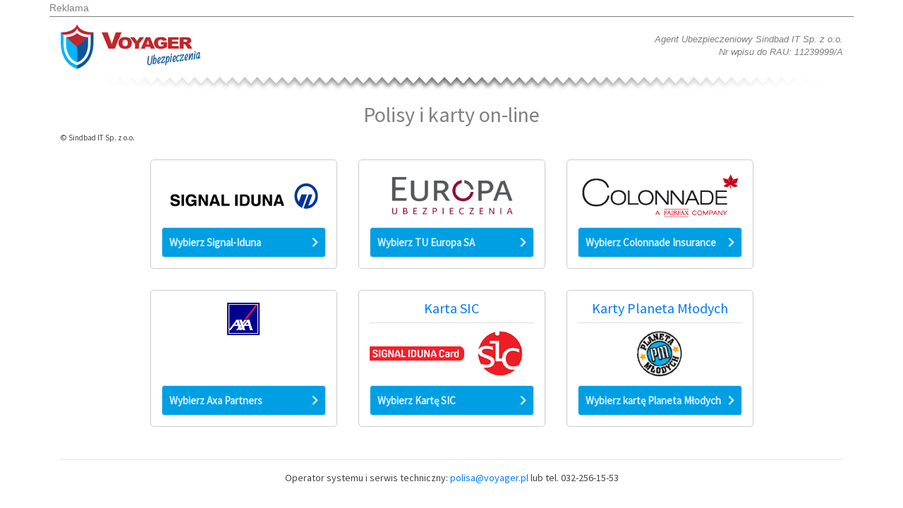

--- FILE ---
content_type: text/html; charset=utf-8
request_url: https://polisy.voyager.pl/PolisaOnline/(S(staretus1gex4vgljepu51xv))/Wybor.aspx?id=INTERTURKK
body_size: 2243
content:

<!DOCTYPE html PUBLIC "-//W3C//DTD XHTML 1.0 Transitional//EN" "http://www.w3.org/TR/xhtml1/DTD/xhtml1-transitional.dtd">
<html xmlns="http://www.w3.org/1999/xhtml" >
<head><meta name="viewport" content="width=device-width, initial-scale=1" /><title>
	Ubezpieczenia on-line
</title><link href="CSS/ComonLayout.css" rel="Stylesheet" /><link rel="Stylesheet" href="CSS/bootstrap4/css/bootstrap.min.css" /><link href="CSS/Wybor.css?d=2011-11-22" rel="stylesheet" type="text/css" /><link href="https://fonts.googleapis.com/css2?family=Ranga:wght@400;700&amp;display=swap" rel="stylesheet" /><link rel="stylesheet" href="https://fonts.googleapis.com/css?family=Source+Sans+Pro:200,300,400&amp;subset=latin,latin-ext" /><link rel="stylesheet" href="https://cdnjs.cloudflare.com/ajax/libs/font-awesome/5.15.4/css/all.min.css" />

	<script type="text/javascript" src="Scripts/jquery-3.5.1.min.js"></script>
<script type="text/javascript" src="https://code.jquery.com/jquery-migrate-3.3.2.js"></script>
<script type="text/javascript" src="Script/jquery-ui/jquery-ui.min.js"></script>
<script type="text/javascript" src="Scripts/angular.min.js"></script>
<script type="text/javascript" src="Scripts/bootstrap4/js/bootstrap.bundle.min.js"></script>
</head>
<body>
		<form method="post" action="./Wybor.aspx?id=INTERTURKK" id="form1">
<div class="aspNetHidden">
<input type="hidden" name="__VIEWSTATE" id="__VIEWSTATE" value="/[base64]" />
</div>

<div class="aspNetHidden">

	<input type="hidden" name="__VIEWSTATEGENERATOR" id="__VIEWSTATEGENERATOR" value="ADFDA208" />
</div>
		<div id="Strona" class="container">
				<div id="PartnerHeader" class="row VoyagerHeaderInfo">
	

						<div id="PnlAdvert" class="header col-12">
		Reklama
	</div>
							<div class="col brand">
								<img src="App_Themes/Partner/voyager-ubezpieczenia.png" alt="Voyager Ubezpieczenia" />
							</div>
							<div class="col d-none d-sm-inline-block">
								<span class="multiagent">
									Agent&nbsp;Ubezpieczeniowy Sindbad IT&nbsp;Sp.&nbsp;z&nbsp;o.o.<br />
									Nr wpisu do RAU: 11239999/A
								</span>
							</div>
							<div class="col d-block d-sm-none infoMainBox headerBox">
								<span class="infoicon">?</span>
								<div class="rodzajOpis">
									<span class="multiagent">
									Agent&nbsp;Ubezpieczeniowy Sindbad IT&nbsp;Sp.&nbsp;z&nbsp;o.o.<br />
									Nr wpisu do RAU: 11239999/A
								</span>
								</div>
							</div>
					
</div>
				<div id="PnlNaglowek" class="row mt-1 mt-sm-3 WyborHeader">
	
					<div class="col-12">
						<h1 class="text-center mb-1 mb-sm-2">Polisy i karty on-line</h1>
					</div>
					<div class="col-12 mb-2">
						<small class="Copyright float-left">&copy; Sindbad IT Sp. z o.o.</small><small class="float-right"></small>
					</div>
				
</div>
			<div class="mvh-50">

			<div class="row flex-wrap justify-content-center">
				<div id="Oferta4" class="Box d-flex flex-wrap align-content-between justify-content-center">
	
						
						<div class="headerBanner w-100">
							<a class="img" href="Wybor.aspx?U=4&amp;Id=INTERTURKK"><img class="Logo img-fluid" src="Doc/Start/logo_signaliduna-2.gif" alt="Signal Iduna" /></a>            
							
						</div>

						<div class="Dol w-100 d-flex align-items-end">
							<a class="d-block w-100" href="Wybor.aspx?U=4&amp;Id=INTERTURKK">Wybierz Signal-Iduna <span class="fas fa-chevron-right float-right"></span></a>
						</div>
				
</div>

				

				

				<div id="Oferta9" class="Box d-flex flex-wrap align-content-between justify-content-center">
	
						
						<div class="headerBanner"><a class="img" href="Wybor.aspx?U=9&amp;Id=INTERTURKK"><img class="Logo img-fluid" src="Doc/Start/logo-europa-2.gif" alt="ERV" /></a>
						</div>
						
						<div class="Dol w-100 d-flex align-items-end"><a class="d-block w-100" href="Wybor.aspx?U=9&amp;Id=INTERTURKK">Wybierz TU Europa SA <span class="fas fa-chevron-right float-right"></span></a></div>
				
</div>
				
				
				
				

				<div id="Oferta18" class="Box d-flex flex-wrap align-content-between justify-content-center">
	
					<div class="headerBanner">
						<a class="img" href="Wybor.aspx?U=18&amp;Id=INTERTURKK"">
							<img class="Logo img-fluid" src="Doc/Start/logo-colonnade2.gif" alt="Colonnade Insurance" />
						</a>
					</div>
					<div class="Dol w-100 d-flex align-items-end"><a class="d-block w-100" href="Wybor.aspx?U=18&amp;Id=INTERTURKK">Wybierz Colonnade Insurance <span class="fas fa-chevron-right float-right"></span></a></div>
				
</div>

				<div id="Oferta19" class="Box d-flex flex-wrap align-content-between justify-content-center">
	
					<div class="headerBanner">
						<a class="img" href="Wybor.aspx?U=19&amp;Id=INTERTURKK"">
							<img class="Logo img-fluid" src="Doc/Start/logo_axapartners.gif" alt="Axa Partners" />
						</a>
					</div>
					<div class="Dol w-100 d-flex align-items-end">
						<a class="d-block w-100" href="Wybor.aspx?U=19&amp;Id=INTERTURKK">
							Wybierz Axa Partners <span class="fas fa-chevron-right float-right"></span>
						</a>
					</div>
				
</div>

				
				

				<div id="Oferta4a" class="Box d-flex flex-wrap align-content-between justify-content-center">
	
						<h2 class="decoratedHeader w-100 d-none d-sm-block"><a class="d-block w-100" href="Wybor.aspx?U=4&amp;SIC=1&amp;Id=INTERTURKK">Karta SIC</a></h2>
						<div class="headerBanner"><a class="img" href="Wybor.aspx?U=4&amp;SIC=1&amp;Id=INTERTURKK"><img class="Logo img-fluid" src="Doc/Start/SIC.gif" alt="Signal Iduna" /></a>
						</div>
						
						<div class="Dol w-100 d-flex align-items-end"><a class="d-block w-100" href="Wybor.aspx?U=4&amp;SIC=1&amp;Id=INTERTURKK">Wybierz Kartę SIC <span class="fas fa-chevron-right float-right"></span></a></div>
				
</div>


				

				

				<div id="Oferta11" class="Box d-flex flex-wrap align-content-between justify-content-center">
	
						<h2 class="decoratedHeader w-100 d-none d-sm-block"><a class="d-block w-100" href="Wybor.aspx?U=11&amp;Id=INTERTURKK">Karty Planeta&nbsp;Młodych</a></h2>
						<div class="headerBanner"><a class="img" href="Wybor.aspx?U=11&amp;Id=INTERTURKK"><img class="Logo img-fluid" src="Img/Logo/logo_planetamlodych.gif" alt="Planeta Młodych" /></a>
						</div>
						
						<div class="Dol w-100 d-flex align-items-end"><a class="d-block w-100" href="Wybor.aspx?U=11&amp;Id=INTERTURKK">Wybierz kartę Planeta Młodych <span class="fas fa-chevron-right float-right"></span></a></div>
				
</div>



				

				

				
			</div>
				
			</div>
				<div id="PnlStopka" class="row mb-3">
	
					
					<div id="Kontakt" class="col-12">
						<hr />
						Operator systemu i serwis techniczny: <a href="mailto:polisa@voyager.pl">
					polisa@voyager.pl</a> lub tel. 032-256-15-53
					</div>       
								
				
</div>

		</div>
		</form>
		<script type="text/javascript">
			(function () {
				window.onload = function () {
					var height = document.getElementById('Strona').offsetHeight;
					parent.postMessage('height:' + height, '*');
					setInterval(function () {
						if (height != document.getElementById('Strona').offsetHeight) {
							height = document.getElementById('Strona').offsetHeight;
							parent.postMessage('height:' + height, '*');
						}
					}, 100);
				};
			})();
		</script>
</body>
</html>


--- FILE ---
content_type: text/css
request_url: https://polisy.voyager.pl/PolisaOnline/(S(staretus1gex4vgljepu51xv))/CSS/ComonLayout.css
body_size: 2591
content:
span.new
{
	color:red;
	font-weight: bold;
	text-decoration: blink;
}

#img2 {
	vertical-align:middle;
	border: 0;
}

div.Przelicznik 
{
	position: absolute;
	z-index: 100;
	visibility: hidden;
	width: 185px;
}


div.Przelicznik div
{
	border: solid 1px black; 
	background-color:white;
	text-align: right;  
}
div.Przelicznik div p
{
	text-align: center;  
}

div.Przelicznik div p span
{
	font-size: 130%;
}

div.Przelicznik div a
{
	display: block;
	padding-top: 15px;
}

#PartnerHeader {
	background: url("../App_Themes/Partner/menu-bck.png") 50% 100% no-repeat;
	-background-size: 100%;
	padding-bottom: 20px;
	position: relative;
	display: flex;
	justify-content: space-between;
	align-items: flex-start;
	flex-wrap: wrap;
}
#PartnerHeader::after
{
	content: " ";
	display: block;
	position: absolute;
	bottom: 0;
	width: 100%;
	height: 19px;
	background-image: linear-gradient(to right, rgba(255,255,255,1) 0%, rgba(255,255,255,0) 50%, rgba(255,255,255,1) 100%);
}
#PartnerHeader .header
{
	border-bottom: 1px solid grey;
	padding: 2px 0;
	font-family: Arial;
	font-size: 14px;
	color: grey;
}
#PartnerHeader img {
	width: 200px;
	margin: 10px 0;
}
	#PartnerHeader .multiagent {
		/*position: absolute;
	right: 0;
	top: 40px;*/
		text-align: right;
		font-family: Verdana, Helvetica, sans-serif;
		font-size: 13px;
		font-style: italic;
		color: grey;
		/*width: 320px;*/
		float: right;
		padding-top: 23px;
		padding-bottom:10px;
	}


#jsConfirmbg
{
	display:none;
	position: fixed;
	width:100%;
	min-height: 100%;
	z-index:2;
	opacity: 0.5;
	background-color: black;

}


#jsConfirm {
	display: none;
	position: fixed;
	width: 460px;
	min-height: 150px;
	overflow: hidden;
	left: 50%;
	margin-left: -230px;
	top: 50%;
	margin-top: -75px;
	z-index: 3;
/*	background-color: #F7F7EE;
	border: 2px solid #AAAAAA;
	box-shadow: 5px 5px 15px 15px #CCCCCC;
	border-radius: 5px;*/


	pointer-events: auto;
	background-color: #fff;
	background-clip: padding-box;
	border: 1px solid rgba(0,0,0,.2);
	border-radius: .3rem;
	outline: 0;
}

	#jsConfirm h4 {
		/*  background: url("../Img/menu/BottomMenuBg.gif") 0 -1px;
	margin: 0 0 0 0 ;
	padding: 8px 8px 8px 20px;*/
		color: Black;
		text-align: left;
		font-size: 21px;
		padding: 1rem;
		margin: 0;
		border-bottom: 1px solid #e9ecef;
		border-top-left-radius: .3rem;
		border-top-right-radius: .3rem;
	}

	#jsConfirm p {
		font-size: 14px;
		padding: 1rem;
		text-align: left;
		
	}

/*#jsConfirm div:not(.offerslist):not(.offerbox):not(.znakInfo)
{
	padding: 0;
	margin: 0;
	border: 0;
}*/

	#jsConfirm .Buttons {
		border-top: 1px solid #e9ecef !important;
		padding-top: 10px;
		padding: 1rem !important;
		text-align: right;
	}

#jsConfirm .Buttons a
{
	color: #fff;
	display:inline-block;
	margin: 0 10px;
	padding: 8px 30px;
	border-radius: 3px;
		background-color: #007bff;
		border-color: #007bff;

}

#jsConfirm .Buttons a:hover
{
	background-color: #DDDDDD;
}

#jsConfirmbg #UpdateProgress
{
	position: absolute;
	width: 300px;
	height: 50px;
	margin-top: -25px;
	margin-left: -150px;
	left: 50%;
	top: 50%;
	border: 3px solid red;
}

@media (max-width: 500px) {

		#jsConfirm {
			width: 300px;
			margin-left: -150px;
		}
	}

.Ukryj
{
	display: none !important;
}


.StatusInfo {
	border: 1px solid rgb(99, 99, 99);
	display: inline-block;
	padding-right: 20px;
}

.StatusInfo li{
	padding: 2px 0;
}

.StatusInfo .Warning{
	color: #ff7600;
}

.StatusInfo .Sukces{
	color: rgb(38, 131, 20);
}

.StatusInfo .Blad{
	color: #ee0101;
}





/* Angielska wersja dla Kart Euro26*/

.WjContainer{
	text-align: right;
}
.WjContainer .WyborJezyka {
	display:inline-block;
}

.WyborJezyka{
	text-align:right;  
	margin-right: 0;
}

.WyborJezyka span {
	display: inline-block;
	
	padding: 2px 4px;
	cursor: pointer;
	
	background-size: 100%;
	position: relative;  
}

.WyborJezyka span{
	border: 1px solid black;
	color:black;
}

.WyborJezyka a span {
	border: none;
}

.WyborJezyka span.Wybrany{
	/*border-color: red;*/
}

.WyborJezyka a{
	display: inline-block;
}

.WyborJezyka a,
.WyborJezyka:hover a.Wybrany{
	/*background-color: rgba(0,0,0,0.3);  */
	border: 1px solid lightgray;
	color:lightgray;
}

.WyborJezyka:hover a:hover,
.WyborJezyka a.Wybrany{
	/*background-color: rgba(0,0,0,0);*/
	border: 1px solid black;
	color:black;
}






.WyborJezyka .PL {
	/*display:block;*/
	/*rgb(34, 68, 102);*/
	/*color:rgb(63, 126, 189) ;*/
	/*background-image: url('../Img/icon-lang-pl.png');*/
}

.WyborJezyka .EN {
	/*background-image: url('../Img/icon-lang-en.png');*/
}

.WyborJezyka .DE {
	background-image: url('../Img/icon-lang-de.png');
}

/* okno modalne JS */
#modal-overlay {
	background: #fff;
	filter: alpha(opacity=60);
	height: 100%;
	left: 0;
	-moz-opacity: 0.6;
	-webkit-opacity: 0.6;
	-ms-filter: alpha(opacity=60);
	opacity: 0.6;
	position: absolute;
	top: 0;
	width: 100%;
	z-index: 998;
}

#modal-container {
	background: #e4e4e4;
	border: 1px solid #ababab;
	border-radius: 8px;
	box-shadow: 0px 4px 16px rgba(0, 0, 0, 0.2);
	height: auto;
	padding: 0 4px 4px 4px;
	font-family: arial,sans-serif;
	font-size: 14px;
	position: absolute;
	z-index: 998;
}

#modal-header {
	height: 24px;
	overflow: hidden;
	clear: both;
}

#modal-close {
	background: url('../img/jsmodal/modal-close.png') no-repeat center center;
	cursor: pointer;
	display: block;
	filter: alpha(opacity=60);
	-moz-opacity: 0.6;
	-webkit-opacity: 0.6;
	-ms-filter: alpha(opacity=60);
	opacity: 0.6;
	float: right;
	height: 24px;
	width: 24px;
}
#modal-close:hover {
	filter: alpha(opacity=100);
	-moz-opacity: 1.0;
	-webkit-opacity: 1.0;
	-ms-filter: alpha(opacity=100);
	opacity: 1.0;
}

#modal-content {
	display: block;
	padding: 0;
	z-index: 999;
}

#modal-print {
	position: absolute;
	display: block;
	top: 6px;
	left: 7px;
	width: 75px;
	height: 16px;
	border: 1px solid silver;
	background: url('../Doc/drukuj2.gif') -1px -1px;
	color: transparent;
	opacity: 0.5;
}
#modal-print:hover {
	border-color: #999;
	opacity: 0.6;
	box-shadow: 0 0 7px rgba(0,0,0,0.5);
}

#modal-container.modal-loading {
	background: #fff url('../img/jsmodal/loading.gif') no-repeat center center;
}
iframe.modalframe {
	width: 800px;
	height: 580px;
	border: 1px solid #ababab;
	background: white;
}

textarea.Text, textarea.TextReq
{
	font-family: Tahoma, Sans-Serif;
	font-size: 11px;
	color: #668099;
	border: 1px solid #aaa;
	margin: 2px;
	padding: 1px;
	text-align: center;
}
textarea.TextReq { background: #ffe2e2; color: #222; }

.MultiOferta
{
	width:100%;
	border-collapse: collapse; 
	border:none;
	border-left:none;
	border-right:none;
	margin-bottom:15px;
	overflow: hidden;  
}

.MultiOferta td, .MultiOferta th {
	position: relative;
}

.MultiOferta tr {
	background-color:#fefefe;
}

.MultiOferta tr:nth-child(2n+1) {
	background-color:#fff;
}

.MultiOferta tr:hover {
	background-color:#eee;
}

.MultiOferta tr:hover th.Grupa, .MultiOferta tr th.Grupa {
	background-color:#fff;
}

.MultiOferta td, .MultiOferta th
{
	padding: 4px 10px;
	font-size:13px;
}

.MultiOferta tr th
{
	border: 1px dotted #eee;
	border-top:none;
	border-left:none;
	border-right:none;
}

.MultiOferta tr th input.Text
{
	font-size:15px;
	font-weight:bold;
	border-radius:5px; 

	font-size:15px;
	font-weight:bold;
	width: 100%;
	box-sizing: border-box;
}


.MultiOferta tr:first-child th
{
	border-right: 2px solid #eee;
	font-weight: bold;
	border-left:none;
	border-right:none;
}

.MultiOferta td 
{
	border:none;
	border-right: 1px solid #eee;
	border-bottom: 1px dotted #eee;
	text-align:center;
	padding:5px;
}

.MultiOferta th.Sekcja {
	border-right:2px solid #eee;
}

.MultiOferta tr.NowaGrupa 
{
	border-top: 3px solid #eee;
}

.MultiOferta tr:last-child
{
	border-bottom: 2px solid #eee;
}

.MultiOferta .Roznica {
	font-weight: bold;
	color: forestgreen;
}

.MultiOferta .Wybierz {
	text-align:center;
}

/*.MultiOferta .Nazwy th:nth-child(1n+2):hover::after*/
.MultiOferta td:hover::after,
.MultiOferta .Wybierz:hover::after
 {
	content: "";
	position: absolute;
	background-color: #ddd;
	left: 0;
	top: -5000px;
	height: 10000px;
	width: 100%;
	opacity: 0.3;
}

.MultiOferta .Nazwy th 
{
	position:relative;
	z-index: 1;
}


@media (max-width: 440px) {

	#PartnerHeader {
		flex-wrap: wrap;
	}

		#PartnerHeader .col {
			text-align: center;
			-webkit-box-flex: 0 !important;
			-ms-flex: 0 0 100% !important;
			flex: 0 0 100% !important;
			max-width: 100% !important;
		}
	.brand {
		/*width: 100% !important;*/

	}

	.multiagent {
		padding-top: 5px !important;
		text-align: center !important;
		/*display: block;*/
		float: none !important;
	}
}


/* lista zgod */
.ListaZgod {
	margin-left: 0;
	padding-left: 0;
}

.ListaZgod * {
	list-style-type: none;
}

.ListaZgod ul {
	padding-left: 0;
	margin-top: .5rem;
}

.ListaZgod li {
	margin-top: .3rem;
}

.ListaZgod div {
	display: flex;
}

	.ListaZgod div * {
		align-self: flex-start;
	}

.ListaZgod.Intended ul {
	padding-left: 1.3rem;


--- FILE ---
content_type: text/css
request_url: https://polisy.voyager.pl/PolisaOnline/(S(staretus1gex4vgljepu51xv))/CSS/Wybor.css?d=2011-11-22
body_size: 590
content:
@import 'newLook.css';

.mvh-50 {
	min-height: 50vh;
}

.WyborHeader h1 {
	font-size: 30px;
}

div.Box {
	/*min-height: 300px;*/
	width: 265px;
	padding: 15px;
	/*  padding-bottom: 40px;*/
	margin: 15px;
	position: relative;
	text-align: left;
}

div.headerBanner {
	min-height: 60px;
	margin-bottom: 10px;
}

div.Box a.img {
	/*float: left;*/
	display: block;
	border: none;
	/*border-right: 2px solid #C2CFDD;
	margin-left: 15px;
	padding-right: 5px;*/
}

div.Box a:hover {
	border-color: #5C7DA4;
}

div.Box img.Logo {
	border: none;
	float: left;
	
}

div.Box p.Opis {
	padding: 0 0 0 5px;
	margin: 0 0 0 180px;
	font-weight: bold;
}

div.Box ul {
	clear: both;
	list-style-type: disc;
	padding: 5px 0 10px 10px;
	margin: 10px 0 0 10px;
}

div.Box li, div.Box li b {
	font-size: 14px;
	margin-bottom: 10px;
	line-height: 1.2;
}

	div.Box li b {
		color: #668099;
	}

/*div.Dol {
	position: absolute;
	bottom: 20px;
	right: 10px;
}
*/

div.Dol {
	clear: both;
	display: block;
}
	div.Dol a {
		border: solid 1px #d2f0ff;
		border-radius: 4px;
		padding: 10px;
		color: #d2f0ff;
		text-align: left;
		background-color: #009fe3;
		font-size: 15px;
		font-weight: bold;
		transition: all .15s;
	}

	div.Dol a .fas {
		padding-top: 3px;
	}

		div.Dol a:hover {
			border: solid 1px #0069d9;
			background-color: #0069d9;
			padding-right: 5px;
		}

#Kontakt {
	margin-top: 15px;
	margin-bottom: 15px;
	font-size: 14px;
	text-align: center;
}

	#Kontakt a {
		font-size: 14px;
	}

#Stopka {
	text-align: center;
}

#Stopka img {
	padding: 5px 10px;
	box-sizing:unset;
}

@media (max-width: 450px) {

	div.Box {
		padding: 5px 5px;
		margin: 0;
		margin-bottom: 10px;
	}

	#PnlNaglowek {
		text-align: center;
	}
	#PartnerHeader {
		justify-content: center;
		
		/*padding: 5px;*/
	}

		#PartnerHeader .multiagent {
			text-align: center;
			width: 100%;
			padding-bottom: 25px;
		}
}

--- FILE ---
content_type: text/css
request_url: https://polisy.voyager.pl/PolisaOnline/(S(staretus1gex4vgljepu51xv))/CSS/newLook.css
body_size: 9685
content:
/* --------------------------------------------------------------------- */
/* newLook - created in pandemia time (2020, 2021) by Przemyslaw VEREB Wr�bel */
/* here you can find all css responsible for display in new way        */
/* headers in Ranga, flex display, larger fonts                       */
/* all rights reserved by Sindbad IT Sp. z o.o.                     */
/* ---------------------------------------------------------------- */

body {
	background: white;
	margin: 0;
	padding: 0;
	text-align: left;
	color: #444;
	line-height: 1.4;
}

body, p, td {
	font-size: 14px;
}

body, h1, h2, h3, h4, h5, p, td, #mn div.popup a, #mn div.rpopup a, #mn div.lpopup a, .main-header, select, .Guziki button, .Guziki input.Button, div.ListaUTyp h3 {
	font-family: 'Source Sans Pro', sans-serif;
}

.clearfix {
	clear: both;
}

.krajBox {
	overflow: hidden;
}

textarea {
	width: 100%; /* Ustawia szeroko�� textarea na 100% szeroko�ci rodzica */
	max-width: 100%; /* Zapobiega przekroczeniu 100% szeroko�ci rodzica */
	box-sizing: border-box; /* Upewnia si�, �e padding i border s� wliczone w szeroko�� */
}

select.custom-select {
	width: 100%;
	max-width: 300px; /* Zapewnia, �e element <select> nie przekroczy szeroko�ci kontenera */
	font-size: 12px !important;
	margin-bottom: 5px;
	line-height: 12px;
	appearance: none;
	/*  safari  */
	-webkit-appearance: none;
	/*  other styles for aesthetics */
	padding: 0.675em 6em 0.675em 1em;
	background-color: #fff;
	border: 1px solid #caced1;
	border-radius: 0.25rem;
	color: #000;
	cursor: pointer;
	text-overflow: ellipsis;
}



	select.custom-select > option {
		font-size: 12px !important;
		padding-left: 0;
		margin-bottom: 5px;
		line-height: 12px;
		letter-spacing: -1px;
	}

.w-full {
	width: 100%;
}

.subItemOfRadio {
	padding-left: 40px;
}

div.Przelicznik > div {
	border-radius: 10px;
	padding: 15px;
	-webkit-box-shadow: 8px 8px 24px 0px rgba(66, 68, 90, 1);
	-moz-box-shadow: 8px 8px 24px 0px rgba(66, 68, 90, 1);
	box-shadow: 8px 8px 24px 0px rgba(66, 68, 90, 1);
}

span.bs-tooltip {
	background: rgb(255,255,255);
	background: radial-gradient(circle, rgba(188,238,255,.5) 0%, transparent 100%);
	text-decoration: underline;
	padding: 0 !important;
	opacity: 1;
	transition: all .4s;
}

	span.bs-tooltip:hover {
		opacity: .5;
		cursor:help;
		text-decoration: underline;
	}

div.hsep {
	font: 0;
	clear: left;
	height: 0;
}

p.WyborJezyka {
	margin-bottom: 3px;
}

.SaleInfo {
	column-count: 2;
}

.customForm label {
	display: inline;
	margin-left: 10px;
	margin-right: 15px;
}

input[type=radio],
input[type=checkbox] {
	margin-right: 15px;
}

	input[type=radio] + label,
	input[type=checkbox] + label {
		display: inline;
	}

/*custom - form - radio to checkbox */

.radioToCheckbox {
	position: relative;
	display: block;
	width: 100%;
	align-content: end;
}
	.radioToCheckbox > input[type=radio],
	.radioToCheckbox > input[type=checkbox] {
		position: relative;
		cursor: pointer;
		height: 0;
		width: 0;
		opacity: 0;
		transition: all .5s;
	}

	.radioToCheckbox input ~ :after {
		position: absolute;
		content: '\f0c8';
		font-family: "Font Awesome 5 Free";
		font-size: 23px;
		display: block;
		top: -5px;
		left: 0;
		width: 20px;
		height: 25px;
		background-color: #fff;
		transition: all .5s;
	}

	.radioToCheckbox input:checked ~ :after {
		position: absolute;
		content: '\f14a';
	}

.UbezpBox.radioToCheckbox input ~ :after,
.UbezpBox.radioToCheckbox input:checked ~ :after {
	color: #43a0ff;
}

.UposBox.radioToCheckbox input ~ :after,
.UposBox.radioToCheckbox input:checked ~ :after {
	color: #6a6;
}

.UposBox.radioToCheckbox > label {
	min-height: 20px;
	display: inline-block;
}

.ramkaElementyUbezpieczenia .radioToCheckbox label {
	padding-left: 30px;
	padding-top: 3px;
}

.UposBox {
	margin-left: -10px;
	margin-bottom: 5px;
}

	.UposBox.radioToCheckbox input ~ :after {
		left: 10px;
		top: 0;
	}

.ramkaElementyUbezpieczenia .UposBox.radioToCheckbox label {
	padding: 3px 0px 0px 40px;
}

#ListaUbPotw .wariantyGlowne {
	display: flex;
	flex-flow: wrap;
	align-items: center;
}

	#ListaUbPotw .wariantyGlowne > div,
	#ListaUbPotw .wariantyGlowne > ul {
		width: 100%;
		margin-top: 5px;
	}


/*custom - form - radio to checkbox - end */

#AgentStrona {
	text-align: left;
}

#message {
	text-align: center;
	width: 100%;
}

#Tresc {
	width: 100%;
	position: relative;
	clear: both;
	margin-top: 10px;
	min-height: 50vh;
}

#Kontakt {
	text-align: center;
	margin-bottom: 25px;
}

.main-header {
	margin-bottom: 10px;
}

	.main-header img {
		float: right;
	}

h1 {
	color: Gray;
	margin: 0 0 20px 0;
	padding: 0;
}

.Uwaga {
  border-color: darkorange !important;
  background-color: darkorange !important;
  color: white !important;
}

#MainHeader h1, #MainHeader img {
	font-size: 24px;
	padding-top: 8px;
}
#PartnerInfo {
	font-size: 12px;
}

h2 span {
	color: Black;
}

h4 {
	color: #888;
	margin: 10px 0 5px 0;
	padding: 0;
	font-size: 16px;
}

	h4.discount {
		color: #6a6;
		font-weight: bold;
		margin-top: 15px;
	}

.h5, h5 {
	font-size: 15px;
}

	h1.decoratedHeader, h2.decoratedHeader, h3.decoratedHeader, h4.decoratedHeader {
		/*font-family: 'Ranga', cursive;*/
		color: #0c5698;
		background-color: transparent;
		text-align: center;
		margin-top: 0px;
		border-bottom: 1px #dedede solid;
	}

.main-header.decoratedHeader {
	text-align: left;
	border-bottom: none;
	font-size: 32px;
}

h2.decoratedHeader {
	font-weight: normal;
	font-size: 20px;
	padding: 0 5px 10px 5px;
	line-height: 1;
}

h3.decoratedHeader {
	min-height: 52px !important;
	font-weight: normal;
	font-size: 18px;
	padding: 0 5px 10px 5px;
	margin-bottom: 0;
	line-height: 20px;
}

.euro26Cards h3.decoratedHeader {
	min-height: 1px !important;
	font-size: 24px;
	text-align: left;
}

ul.no-style {
	list-style: none;
}

ul.no-left-margin {
	padding-inline-start: 0;
}

#agentGornaBelka .prawaStrona > form {
	z-index: 99;
}

#Naglowek h1, h1.main-header {
	color: #0c5698;
	margin: 0 auto;
}

.headerWithTitle {
	padding: 15px;
	border: 1px #ccc solid;
	border-bottom-style: dashed;
	border-radius: 5px;
	border-bottom-left-radius: 0;
	border-bottom-right-radius: 0;
}

	.headerWithTitle h2 {
		font-size: 1.4rem;
	}

#Tresc ol {
	margin-block-start: 0;
	margin-block-end: 0;
	padding-inline-start: 25px;
}

div .MenuTypy {
	text-align: center;
	display: flex;
	flex-direction: row;
	flex-wrap: wrap;
	justify-content: space-around;
	margin-bottom: 15px;
}

	div.MenuTypy div.insuranceBox {
		margin-bottom: 10px;
		margin-top: 20px;
		width: 230px;
	}

.ListaTypow, .ParamUb, .insuranceMainBox, .flexDisplay {
	display: -webkit-box;
	display: -ms-flexbox;
	display: flex;
	-ms-flex-wrap: wrap;
	flex-wrap: wrap;
	flex-direction: row;
	justify-content: center;
}

#agentGlowneMenu ul {
	padding: 0;
}

div.Box, .insuranceBox, .ramkaElementyUbezpieczenia, .zgodyCheckbox, .boxView, .OsobaDaneForm {
	text-align: center;
	border: 1px #ccc solid;
	border-radius: 5px;
	padding: 5px;
	padding-bottom: 0;
	margin-bottom: 15px;
}

.zgodyCheckbox {
	padding: 15px;
	background: #f8fff8;
}

.ramkaElementyUbezpieczenia {
	text-align: left;
	margin-bottom: 5px;
	min-width: 180px;
	height: 100%;
	margin: 0 auto;
	padding: 10px;
	background-color: #fff;
}

.ramkaElementyUbezpieczenia .Kalendarz {
	vertical-align: middle !important;
}

	.ramkaElementyUbezpieczenia h3,
	.zgoda > h3,
	.boxView > h3,
	.OsobaDaneForm > h3,
	.zgodyCheckbox > h3 {
		font-size: 18px;
		font-weight: bold;
		margin-bottom: 15px;
	}



.ParamUb {
	margin-top: 0 !important;
	padding: 20px 15px 15px 15px;
}

	.ParamUb > h3 {
		font-size: 18px;
	}

.OsobaDaneForm, .OsobaUb {
	width: 100%;
	text-align: left;
}

.ParamUb, .zgodyCheckbox, .boxView, .OsobaDaneForm, .Bledy {
	border: none !important;
	border-left: 1px #ccc solid !important;
	border-right: 1px #ccc solid !important;
	border-bottom: 1px #ccc dashed !important;
	margin-bottom: 0 !important;
	border-radius: 0 !important;
	width: 100%;
}


.Bledy {
	display: flex;
	flex-wrap: wrap;
	margin-top: 15px;
	background-color: #f8d7da;
	margin-block-start: 0;
	margin-block-end: 0;
	margin-inline-start: 0;
	margin-inline-end: 0;
	padding-inline-start: 0;
}

	.Bledy li {
		width: 100%;
		list-style: none;
		padding: 15px;
		margin: 0 15px 15px 15px;
		background-color: red;
		border-radius: 10px;
		color: #fff;
	}

	.Bledy li:first-child {
		margin-top: 15px;
	}

		.Bledy li a {
			text-decoration: none;
			color: white;
		}

		.Bledy li.Section {
			list-style: none;
			padding: 15px 5px 10px;
			margin: 0 5px 8px 5px;
			background-color: red;
			border-bottom-left-radius: 0;
			border-bottom-right-radius: 0;
			background-color: transparent;
			font-size: 18px;
			font-weight: bold;
			color: red;
			border-top: dashed 1px white;
		}

.zgodyCheckbox.last, .boxView.last {
	border-bottom: 1px #ccc solid !important;
	border-bottom-left-radius: 5px !important;
	border-bottom-right-radius: 5px !important;
}

.boxView.last {
	margin-bottom: 10px !important;
}

.boxView {
	padding: 15px;
}

.ListaTypow {
	width: 100%;
}

.ListaTypow, .ParamUb {
	justify-content: start;
}

.ZgodaOsob {
	text-align: left;
}

	.ZgodaOsob .ZgodaMarketing {
		float: left;
		margin-right: 5px !important;
		display: inline-flex;
	}

	.ZgodaOsob ul {
		list-style: none;
	}

		.ZgodaOsob ul li {
			font-size: 16px;
			/*line-height: 18px;*/
			margin-top: 5px;
		}

	.ZgodaMarketing label {
		display: inline-block;
	}

table.SumaUb label, .ramkaElementyUbezpieczenia label {
	font-size: 13px !important;
}

table.SumaUb label {
	max-width: 90%;
}

.ramkaElementyUbezpieczenia > h3 {
	margin-top: 0;
}

.zgodyCheckbox {
	width: 100%;
	text-align: left;
	clear: both;
}

	#Tresc .Podtytul.zgodyCheckbox {
		/*line-height: 12px;*/
		text-align: left;
	}

	#Tresc .Podtytul.zgodyCheckbox p {

		font-size: 16px;
		/*line-height: 16px;*/
		margin-top: 20px;
		margin-bottom: 15px;
	}

.Podtytul span.ZgodaMarketing,
.Podtytul div.ZgodaMarketing {
	background-color: transparent;
	white-space: normal;
	color: #484;
	margin-left: 0;
	margin-right: 0;
	padding: 0;
	/*line-height: 16px;*/
	display: flex;
	align-items: flex-start;
}

	.ZgodaMarketing input {
		margin-top: 5px;
	}

	.Podtytul span.ZgodaMarketing label,
	.Podtytul div.ZgodaMarketing label {
		padding-left: 15px;
		/*max-width: 85%;*/
		font-weight: normal;
		font-size: 16px;
		/*margin-bottom: 10px;*/
	}

.zgodaMarketing-more-text {
	font-size: 16px;
	line-height: 1.2;
}

#Tresc .Podtytul.alertBox {
	text-align: left;
	border-radius: 5px;
	border-width: 3px;
	line-height: 1;
	position: relative;
}

	#Tresc .Podtytul.alertBox h3 {
		text-align: center;
		font-size: 16px;
		line-height: 1.4;
	}

	#Tresc .Podtytul.alertBox p {
		text-align: center;
		font-size: 14px;
		line-height: 1.4;
	}

	#Tresc .Podtytul.alertBox ul {
		text-align: left;
		font-size: 14px;
		line-height: 1.4;
	}

.ramkaElementyUbezpieczenia.zgoda {
	text-align: left;
}

ul.Znizki {
	margin: 0;
	padding: 0 0 0 5px;
	padding-inline-start: 16px !important;
	list-style-position: outside;
}

	ul.Znizki li {
		list-style-type: disc;
		margin: 0;
		padding: 0 0 0 5px;
		padding-inline-start: 0 !important;
		list-style-position: outside;
	}

/* szeroko�ci okienek z ofertami */

.insuranceBox {
	display: flex;
	flex-wrap: wrap;
	justify-content: space-between;
	align-content: space-between;
	padding: 5px;
}

.insuranceBox > div,
.insuranceBox form,
.insuranceBox form > div {
	width: 100%;
}

.insuranceBox:hover {
	border-color: #666 !important;
	transition: all .3s;
}


.insuranceBox {
	padding: 0 !important;
	border: 1px #666 solid;
	transition: all .4s;
}

	.insuranceBox:hover {
		box-shadow: rgba(0,0,0,.5) 0 0 10px;
	}

h3.decoratedHeader {
	min-height: 108px !important;
	padding-top: 7px;
	font-size: 16px;
	line-height: 21px;
	font-weight: bold;
	transition: all .8s;
}


/* szeroko�ci okienek z ofertami - koniec */

/* TABELKA - podsumowanie sprzeda�y */

.datalistpanel {
	height: auto !important;
	margin-bottom: 15px;
}

table.datalist td {
	line-height: 1;
	font-size: 12px;
}

table.datalist .head td {
	text-align: center;
}

table.datalist .mainBox {

	text-align: center;
}

table.datalist .dataBox {
	padding-top: 3px;
	padding-bottom: 3px;
}

table.datalist .dataBox.dataBox-date {
	width: 64px;
}

.grpSprzedaz {
	line-height: 1;
}

.noWrap {
	white-space: nowrap;
}

.infoicon-bs {
	display: inline-block;
	width: 20px;
	height: 20px;
	cursor: help;
	background-color: royalblue;
	border: 1px solid rgba(0, 0, 0, .5);
	border-radius: 50%;
	box-shadow: 0 2px 4px rgba(0, 0, 0, .2);
	color: white;
	text-decoration: none;
	text-align: center;
	color: white;
	margin-right: 8px;
	margin-left: 4px;
}

	#Weryfikacja ol.ListaUb .Znizki li {
		max-width: 335px;
	}

@media (max-width: 1199px) {
	table.datalist tbody {
		-ms-box-orient: horizontal;
		display: -webkit-box;
		display: -moz-box;
		display: -ms-flexbox;
		display: -moz-flex;
		display: -webkit-flex;
		display: flex;
		-webkit-flex-flow: row wrap;
		flex-flow: row wrap;
		justify-content: space-around;
		padding: 15px;
	}

		table.datalist .head {
			display: none;
		}

	table.datalist .mainBox.active {
		background-color: #d9ffda;
		border-color: #5bbc5e;
	}

	table.datalist tr.active td.databox {
		border-color: #fff !important;
		color: #000 !important;
	}

	table.datalist.withRadio tr {
		padding-left: 30px;
	}

	table.datalist tr {
		width: 32%;
		padding: 10px;
		margin-bottom: 10px;
		-ms-box-orient: horizontal;
		display: -webkit-box;
		display: -moz-box;
		display: -ms-flexbox;
		display: -moz-flex;
		display: -webkit-flex;
		display: flex;
		-webkit-flex-flow: row wrap;
		flex-flow: row wrap;
		justify-content: space-around;
		border: 2px solid #0c5698;
		border-radius: 10px;
	}

		table.datalist tr td {
			display: inline-block;
			padding: 3px 8px;

		}

			table.datalist tr td.dataBox {
				padding-top: 15px;
				margin-bottom: 5px;
				border-radius: 5px;
			}

			table.datalist tr,
			table.datalist tr td.dataBox {
				position: relative;
				border-color: #ccc;
				color: #444;
			}

			table.datalist tr td.dataBox::before {
				position: absolute;
				top: 2px;
				left: 2px;
				font-size: 11px;
				font-family: 'Source Sans Pro', sans-serif;
				color: #666;
				line-height:1;
				text-align: center;
			}

			table.datalist tr td.radioBox {
				position: absolute;
				top: 0;
				left: 0;
				padding-top: 10px;
				border: none;
			}

				table.datalist tr td.DataRejestracji {
					width: 32% !important;
					order: 12;
				}

				table.datalist tr td.DataWystawienia {
					width: 32% !important;
					order: 13;
				}

				table.datalist tr td.DataSprzedazy {
					width: 32% !important;
					order: 14;
				}

				table.datalist tr td.NrPolisy {
					width: 48% !important;
					font-weight: bold;
					font-size: 14px;
					order: 1;
				}

				table.datalist tr td.ImieNazwisko {
					width: 100% !important;
					font-weight: bold;
					font-size: 16px;
					order: 0;
				}

				table.datalist tr td.DataOd {
					width: 32% !important;
					order: 9;
				}

				table.datalist tr td.DataDo {
					width: 32% !important;
					order: 10;
				}

				table.datalist tr td.IloscDni {
					width: 32% !important;
					order: 11;
				}

				table.datalist tr td.StatusPolisy {
					width: 32% !important;
					order: 19;
				}

				table.datalist tr td.KodAgenta {
					width: 32% !important;
					order: 17;
				}

				table.datalist tr td.Nazwa {
					width: 49% !important;
					order: 6;
				}

				table.datalist tr td.Uzytkownik {
					width: 49% !important;
					order: 7;
				}

				table.datalist tr td.DataAkceptacji {
					width: 32% !important;
					order: 15;
				}

				table.datalist tr td.TypUbezpieczeniaNazwa {
					width: 100% !important;
					order: 4;
				}

				table.datalist tr td.RodzajUbezpieczeniaNazwa {
					width: 100% !important;
					order: 5;
				}

				table.datalist tr td.Taryfa {
					width: 23% !important;
					order: 2;
				}

				table.datalist tr td.SumaUbz {
					width: 100% !important;
					font-weight: bold;
					font-size: 16px;
					order: 8;
				}

				table.datalist tr td.ZnZw {
					width: 24% !important;
					order: 3;
				}


				table.datalist tr td.DataRejestracji::before {
					content: 'Data rej.:';
				}
				table.datalist tr td.DataWystawienia::before {
					content: 'Data wyst.:';
				}
				table.datalist tr td.DataSprzedazy::before {
					content: 'Data sprzed.:';
				}
				table.datalist tr td.NrPolisy::before {
					content: 'Nr polisy:';
				}
				table.datalist tr td.ImieNazwisko::before {
					content: 'Imie nazwisko:';
				}
				table.datalist tr td.DataOd::before {
					content: 'Data od:';
				}
				table.datalist tr td.DataDo::before {
					content: 'Data do:';
				}
				table.datalist tr td.IloscDni::before {
					content: 'Ilosc dni:';
				}
				table.datalist tr td.StatusPolisy::before {
					content: 'Status polisy:';
				}
				table.datalist tr td.KodAgenta::before {
					content: 'Kod agenta:';
				}
				table.datalist tr td.Nazwa::before {
					content: 'Nazwa:';
				}
				table.datalist tr td.Uzytkownik::before {
					content: 'Uzytkownik:';
				}
				table.datalist tr td.DataAkceptacji::before {
					content: 'Data akcept.:';
				}
				table.datalist tr td.TypUbezpieczeniaNazwa::before {
					content: 'Typ:';
				}
				table.datalist tr td.RodzajUbezpieczeniaNazwa::before {
					content: 'Rodzaj:';
				}
				table.datalist tr td.Taryfa::before {
					content: 'Taryfa:';
				}
				table.datalist tr td.SumaUbz::before {
					content: 'Suma:';
				}
				table.datalist tr td.ZnZw::before {
					content: 'ZnZw:';
				}
}

@media (max-width: 768px) {

	.uwzglednijDateBox {
		width: 100%;
		justify-content: center;
		text-align: center;
	}

	.uwzglednijDate {
		display: block;
		width: 100%;
	}

}

@media (min-width: 670px) and (max-width: 991px) {
	table.datalist tr {
		width: 48%;
	}

}


@media (max-width: 669px) {
	table.datalist tr {
		width: 100%;
	}
}

@media (max-width: 599px) {

	.TxSeriaPolisy1 {
		width: 25% !important;
	}

	.TxSeriaPolisy2 {
		width: 60% !important;
	}

	.uwzglednijDateBox {
		justify-content: left;
		text-align: left;
		height: 95px;
	}

		.uwzglednijDateBox > label {
			width: 100%;
		}

	.uwzglednijDate {
		width: auto;
		padding-right: 20px;
	}

		.TextDt {
			width: 110px !important;
			display: inline !important;
		}
}

@media (max-width: 390px) {
	.uwzglednijDateBox {
		margin-top: 15px;
		height: 130px;
		line-height: 1;

	}

	.grpSprzedazBox > label {
		width: 100%;
		display: block;
		padding-right: 20px;
		margin-bottom: 5px;
	}
}

/* TABELKA - podsumowanie sprzeda�y - koniec */

/* PODGL�D POLISY --------------------------------- */

.dataInfo, .infopanel span span {
	font-weight: bold;
	font-size: 16px;
}

/* PODGL�D POLISY ------------- KONIEC -------- */

.Kraj {
	max-width: 200px !important;
}

.Pakiety {
	text-align: left;
	width: 100%;
}

	.Pakiety.Pakiety-table {
		border-top: 1px dashed #ccc;
		padding-top: 10px;
	}

.Pakiety td {
	vertical-align: top;
	padding-bottom: 10px;
}

	.Pakiety td.firstCell {
		padding: 0 10px 15px 0;
	}

	.Pakiety td.firstCell input {
		margin-top: 3px;
		margin-right: 5px;
	}

#Boxes .Box, div .ListaTypow.Box {
	padding-top: 0;
	max-width: 500px;
	margin: 0 auto;
}

div .ListaTypow.Box {
	width: auto;
	padding: 10px 15px;
}

div .ListaTypow.Box div {
	width: 100%;
}

	div .ListaTypow.Box .divFooter {
		width: 100%;
		margin: 10px auto;
	}

a.chooseOfferLink {
	display: inline-block;
	margin-top: 10px;
	padding-left: 20px;
	border: solid 1px #d2f0ff;
	border-radius: 4px;
	padding: 5px 10px 5px 25px;
	color: #d2f0ff;
	text-align: right;
	background-color: #009fe3;
	background-image: url(../Img/chevron-left.png);
	background-repeat: no-repeat;
	background-position: left center;
	font-weight: bold;
	transition: color .15s ease-in-out,background-color .15s ease-in-out,border-color .15s ease-in-out,box-shadow .15s ease-in-out;
}

	a.chooseOfferLink:hover {
		border: solid 1px #0069d9;
		background-color: #0069d9;
		text-decoration: none;
	}

.headerWithTitle a.chooseOfferLink {
	margin-top: 0;
}

p.Opis {
	text-align: justify;
}

.Rodzaj {
	margin-top: 15px;
}

.Rodzaje {
	text-align: left;
	padding-left: 5px;
	width: 100%;
}

ul.Rodzaje > li {
	padding: 0 !important;
}

div.ParamUb {
	width: 100% !important;
}

.Guziki {
	width: 100%;
	display: flex;
	flex-wrap: wrap;
	flex-direction: row;
	justify-content: space-between;
	padding: 10px 0;
	margin-bottom: 15px;
	border-bottom: 1px solid #ccc;
}

	.Guziki.Guziki-one {
		justify-content: center;
	}

	.Guziki button, .Guziki input[type="submit"] {
		border-radius: 4px;
		border: none;
		padding: 3px 5px;
		outline: none;
		/*background-color: #f8f9fa;
		color: #343a40;*/
		margin: 3px;
		background-color: #28a745;
		color: #fff;
		transition: .3s all;
	}

		.Guziki button:hover, .Guziki input[type="submit"]:hover {
			cursor: pointer;
			background-color: #058021;
		}
.CheckPrice {
	border-radius: 4px;
	border: none;
	/*padding: 3px 5px;*/
	outline: none;
	/*background-color: #f8f9fa;
		color: #343a40;*/
	/*margin: 3px;*/
	background-color: #28a745;
	color: #fff;
	transition: .3s all;
}

/*.Guziki {
	margin-top: 10px;
	clear: left;
	text-align: right;
	padding: 7px;
	border: 0px solid #AA2222;
	border-top: 1px;
	border-radius: 0;
	width: 100%;
	height: 35px;
}

	.Guziki div {
		float: right;
	}

	.Guziki button, .Guziki input.Button, button, .Przycisk input.Button {
		background: #AF2D1A;
		border: 1px solid #E4968B;
		color: #F3DAD7;
		font-size: 16px !important;
		font-weight: bold;
		float: none;
		padding: 5px 10px;
		border-radius: 8px;
		cursor: pointer;
	}*/

/* WarUb - w Ubezpieczenie9.aspx okienko pdf z OWU */

	.makeInline label {
		display: inline !important;
		margin-left: 10px;
	}

select {
	font-size: 14px;
	color: #668099;
	border: 1px solid #aaa;
}
input[type=checkbox], input[type=radio] {
	vertical-align: top;
}

input.Req, input.TextReq, input.TextDtReq, input.TextNumReq, input.TextKodReq,
input.TextTelReq, input.TextMailReq {
	background: #ffe7d0;
	color: #357;
}

.messagebox a {
	padding-left: 25px;
}

div.offerslist div.active a, div.offerbox a {
	width: 100% !important;
}

.Konfigurator input[type="radio"] {
	margin-right: 5px;
}

.offerHeader {
	font-size: larger;
	font-weight: bold;
}

.insuranceBox .Konfigurator .inputLabelBox {
	padding: 0 0 0 5px;
}

.insuranceBox .Konfigurator h4 {
	margin-bottom: 7px;
	margin-top: 5px;
}

.insuranceBox h4, .insuranceBox .Typ > h4 {
	font-size: 16px;
	font-weight: bold;
}

.insuranceBox .Etykieta {
	font-size: 15px !important;
}


/* OFERTA - widok ----------------------------------------------------------------  */

.mainContextBox.type-k .insuranceBox {
	padding: 5px 5px 0 5px;
}

	.mainContextBox.type-k .insuranceBox .OfertaKarty .Header,
	.mainContextBox.type-k .insuranceBox .OfertaKarty .Rodzaje {
		padding: 5px;
	}

	.mainContextBox.type-k .insuranceBox .OfertaKarty .Sprzedaj a {
		margin-bottom: 0;
	}

.mainContextBox.type-k .Rodzaje {
	width: 100%;
}

.insuranceBox .Ubezp {
	min-height: 70px;
}

.insuranceBox .divFooter,
.divFooter {
	width: 100%;
	padding: 0;
}

.OfertaKarty .Header,
.insuranceBox .Header {
	font-size: 1rem;
	font-weight: bold;
	line-height: 1.1;
	min-height: 62px;
	margin-bottom: 2px;
	padding: 10px;
	border-bottom: 1px dashed #ccc;
}

.insuranceBox .cena {
	width: 50%;
	text-align: center;
}

.insuranceBox .cenaKarty {
	font-size: 27px;
	white-space: nowrap;
	text-align: center;
	margin: 5px auto;
}

.OfertaKarty .Nazwa,
.insuranceBox .Nazwa {
	width: 50%;
	float: right;
}

	.OfertaKarty .Nazwa img {
		float: right;
		text-align: right;
	}

div.offerpanel {
	display: none;
}

.offerbox.active {
	border-color: #444 !important;
	box-shadow: rgba(0,0,0,.7) 3px 0 10px;
}

.offerbox:hover {
	box-shadow: rgba(0,0,0,.5) 3px 0 10px;
}

.offerbox a {
	font-weight: bold;
}


.offerbox img {
	margin-bottom: 5px;
}

.mainContextBox.type-k {
	position: relative;
}

	.mainContextBox.type-k .insuranceBox {
		background-color: #fff;
	}

.okresWaznosciKarty {
	display: block;
	border-bottom: 1px dashed #ccc;
	margin-bottom: 5px;
	padding-bottom: 5px;
	width: 100%
}

.Rodzaje {
	position: relative;
}

	.Rodzaje .infoMainBox .rodzajOpis,
	.headerBox.infoMainBox .rodzajOpis,
	.insuranceBox .infoMainBox .rodzajOpis {
		display: none;
		background-color: #fff;
	}

	.Rodzaje .infoMainBox:hover .rodzajOpis,
	.headerBox.infoMainBox:hover .rodzajOpis,
	.insuranceBox .infoMainBox:hover .rodzajOpis {
		display: block;
		position: absolute;
		width: 300px;
		height: auto;
		top: 20px;
		left: -175px;
		padding: 15px;
	}

.Opis {
	position: relative;
	padding: 0 10px;
}

	.Opis .infoMainBox {
		position: absolute;
		top: 0;
		right: 0;
	}

	.Opis h4 {
		padding-right: 30px;
		text-align: left;
	}

	.Opis .rodzajOpis {
		display: block;
		overflow: hidden;
		height: 0;
		width: 100%;
		z-index: 99;
	}

		.Opis .rodzajOpis:hover {
			height: auto;
			z-index: 999;
		}

.insuranceBox .Typ {
	min-height: 50px;
	border-bottom: 1px #1E395B dashed;
	margin-bottom: 10px;
}

	.insuranceBox h4, .insuranceBox .Typ > h4 {
		margin-top: 0;
		padding-bottom: 10px;
		color: #1E395B;
		transition: .5s all;
	}

.startAgentUb .insuranceBox:hover h4 {
	border-bottom-color: #337ab7;
}

.insuranceBox .Etykieta {
	width: 100%;
	font-size: 12px;
	font-weight: bold;
	display: inline-block;
	padding: 5px 3px;
	background-color: #ccc;
}

.insuranceBox .Pakiety .Lewo {
	margin-top: 15px;
	border: 1px #ddd solid;
	border-bottom: none;
	border-radius: 5px;
	border-bottom-left-radius: 0;
	border-bottom-right-radius: 0;
}

.insuranceBox .Pakiety .WyborPakietu {
	border: 1px #ddd solid;
	border-top: none;
	border-radius: 5px;
	border-top-left-radius: 0;
	border-top-right-radius: 0;
}

.insuranceBox .Konfigurator {
	width: 100%;
	text-align: center;
	display: inline-block;
	padding: 5px 0 30px 0;
	background-image: url('strz_srodek_dol.gif');
	background-repeat: no-repeat;
	background-position: center bottom;
}

	.insuranceBox .Konfigurator h4 {
		padding-bottom: 0;
		margin-bottom: 3px;
		margin-top: 10px;
	}

	.insuranceBox .Konfigurator .inputLabelBox {
		display: inline-block;
		white-space: nowrap;
		padding: 5px 5px 5px 0;
	}

.insuranceBox .WyborPakietu > ul,
.insuranceBox > ul,
ul.Rodzaje {
	margin-block-start: 0;
	margin-block-end: 0;
	margin-inline-start: 0;
	margin-inline-end: 0;
	padding-inline-start: 0;
	padding: 10px;
	padding-bottom: 5px;
}

	.insuranceBox .WyborPakietu > ul > li,
	ul.Rodzaje > li {
		list-style: none;
		background-color: #d5f3d5;
		margin-bottom: 5px;
		border-radius: 5px;
		transition: all .3s;
	}

		.insuranceBox .WyborPakietu > ul > li:hover,
		ul.Rodzaje > li:hover {
			color: #fff;
			background-color: #9cd39c;
		}

		.insuranceBox .WyborPakietu > ul > li > a,
		ul.Rodzaje > li > a {
			color: #1E395B;
			font-size: 12px;
			padding: 8px 5px;
		}

.infoicon {
	margin: 0 5px;
	padding: 0 2px 0 3px;
	background: #ABC4E6;
	color: White;
	text-decoration: none;
	border: 1px solid #A1B4CE;
	font-size: 8px;
	cursor: help;
	line-height: 12px;
}

span.infobox {
	position: relative;
	overflow: visible;
	white-space: normal;
	color: #444;
}

	span.infobox span.message,
	.rodzajOpis {
		position: absolute;
		padding: 5px;
		left: 20px;
		top: 8px;
		width: 350px;
		border: 1px solid #998;
		border-radius: 5px;
		background: #F7F7EE;
		box-shadow: rgba(0,0,0,.5) 0 0 10px;
	}

	span.infobox span.title {
		display: block;
		background: #E4ECF7;
		border-bottom: 1px solid #998;
		padding: 1px 2px;
		font-size: 18px;
		font-weight: bold;
		text-align: left;
	}

	span.infobox span.text {
		display: block;
		padding: 2px 3px;
		text-align: left;
	}

		span.infobox span.text > h2 {
			font-size: 17px;
			font-weight: bold;
			margin-top: 5px;
		}

#ImportUwaga .message {
	left: auto;
	right: -15px;
	top: 25px;
}


/* OFERTA - widok - KONIEC ------------------------------------------------- */
/* 1 KROK -------------------------------------------------------------------*/
ul.Params {
	padding-left: 15px;
	padding-right: 15px;
}

.Podtytul span.wybranoSpan {
	margin-left: 0;
	border-radius: 0;
	padding: 4px 10px;
	color: #000;
	background-color: transparent;
}

	.Podtytul span.wybranoSpan > span {
		margin-bottom: 10px;
	}

.SignalRodoTable {
	font-size: 12px;
}

#Tresc p.Podtytul {
	font-size: 14px !important;
	font-weight: bold;
	text-align: center;
		color: #484;
	border: 1px solid #aca;
	border-radius: 5px;
	background: #f8fff8;
  padding: 15px 15px;
	margin: 0 0 10px 0;
}

#Tresc .Podtytul.Podtytul-info {
	font-weight: normal;
	line-height: 1.4;
	padding-bottom: 15px !important;
}

	#Tresc .Podtytul.Podtytul-info a {
		font-weight: bold;
	}

.Podtytul a {
	color: #668099;
	font-size: 16px;
}

p.Podtytul ul {
	margin: 0;
	padding: 0;
}

	p.Podtytul ul li {
		display: inline;
		margin: 0;
		padding: 0;
		font-size: 10px;
	}

.headerWithTitle .Podtytul span:not(.PL, .EN) {
	display: inline-block;
	font-size: 14px;
	line-height: 1.6;
	margin-left: 7px;
	border-radius: 5px;
	padding: 4px 10px;
	color: #ffffff;
	background-color: #6a6;
}

	.headerWithTitle .Podtytul span.wybranoSpan {
		margin-left: 0;
		border-radius: 0;
		padding: 4px 10px;
		color: #000;
		background-color: transparent;
	}

		.headerWithTitle .Podtytul span.wybranoSpan > span,
		.headerWithTitle .Podtytul > span {
			margin-bottom: 3px;
		}

	.headerWithTitle .Podtytul span.pakietSeparator {
		background-color: transparent;
	}

	.headerWithTitle .Podtytul span.nazwaUbezpieczenia {
		background-color: #1E395B;
	}

div.ListaUTyp {
	border: 0px solid silver;
	margin: 5px 0 20px 0;
	position: relative;
	clear: both;
}



.ramkaElementyUbezpieczenia ul {
	margin-block-start: 0;
	margin-block-end: 0;
	margin-inline-start: 0px;
	margin-inline-end: 0px;
	padding-inline-start: 0px;
	list-style: none;
}

/*.ramkaElementyUbezpieczenia label {
	padding-left: 6px;
}*/

/* 1 KROK ---------------------------------------------- KONIEC     ----------*/

.insuranceBox .Konfigurator {
	background-image: none !important;
	padding: 5px 0 5px 3px !important;
	text-align: left !important;
}

.insuranceBox .WyborPakietu > ul {
	padding: 5px 0 0 0;
}

ul.Rodzaje {
	padding: 0 0 5px 0;
}

.insuranceBox .WyborPakietu > ul > li > a,
a.Pakiety {
	width: 84%;
	display: inline-block;
}

.insuranceBox .WyborPakietu > ul > li > a,
ul.Rodzaje > li > a,
.rodzajListElement .btn.btn-choose > b,
a.Pakiety {
	font-family: 'Source Sans Pro';
	font-size: 15px;
	font-weight: bold;
	text-decoration: none;
}

.rodzajListElement .btn.btn-choose > b {
	display: block;
	margin-bottom: 7px;
}

.insuranceBox .WyborPakietu > ul > li, ul.Rodzaje > li.rodzajListElement {
	text-align: left !important;
	padding-right: 2px !important;
	position: relative;
}

ul.Rodzaje > li.rodzajListElement {
	padding: 8px !important;
}

.insuranceBox .WyborPakietu > ul > li > .infoicon, .infoicon {
	float: right;
	width: 18px;
	height: 18px;
	background-color: #0c5698;
	border-radius: 10px;
	padding: 2px;
	text-align: center;
	font-size: 15px;
	cursor: help;
	z-index: 9;
}

.infoMainBox {
	position: absolute;
	width: 20px;
	height: 20px;
	right: 5px;
	top: 10px;
}

	.infoMainBox > .infobox {
		display: none;
	}

	.infoMainBox:hover > .infobox,
	.infoMainBox:hover > .infobox > .message {
		display: block !important;
	}

.infobox {
	z-index: 99;
	float: right;
}

.insuranceBox .Pakiety .Lewo {
	border-bottom: 1px solid #ddd !important;
	border-bottom-left-radius: 5px !important;
	border-bottom-right-radius: 5px !important;
}

#Tresc > div > iframe {
	width: 100%;
	max-width: 600px;
	
}

iframe {
	margin: 5px auto;
}

.Sprzedaj > div, .Sprzedaj a {
	text-align: center;
}

.Sprzedaj > div {
	font-size: 18px;
	padding-top: 10px;
	padding-bottom: 10px;
}

.Sprzedaj a {
	display: block;
	padding: 8px;
	background-color: #d5f3d5;
	border-radius: 5px;
	border-top-left-radius: 0;
	border-top-right-radius: 0;
}
.introImage {
	margin: 0 auto;
	width: 100%;
}

.introName {
	width: 100%;
	text-decoration:none;
}

.introName, .introName:hover {
	text-decoration: none;
}

/* krok 2 - ListaUb ----------------------------------------------------------------*/
.boxView {
	border: 1px #ccc solid;
	border-radius: 5px;
	padding: 10px 15px;
	margin: 0 0 10px 0;
}

	.boxView.boxView-left {
		text-align: left;
	}

.ListaUb.ListaUb-none li {
	list-style: none;
}

ol.ListaUb, ul.ListaUb {
	margin-block-start: 0;
	margin-block-end: 0;
	margin-inline-start: 0;
	margin-inline-end: 0;
	padding-inline-start: 0;
}

	ol.ListaUb.ListaUb-ubezpieczeni, ul.ListaUb.ListaUb-ubezpieczeni {
		list-style-position: inside;
	}

.ListaUb.ListaUb-GetDodatkoweOpis li {
	list-style: none;
	display: inline;
	font-size: 18px;
	margin: 15px;
	white-space: nowrap;
}

	ol.ListaUb.ListaUb-ubezpieczeni > li {
		padding: 5px 0 15px 0;
		background: rgb(255,255,255);
		background: linear-gradient(0deg, rgba(255,255,255,1) 43%, rgba(204,204,204,1) 100%);
		border-radius: 10px;
	}

		ol.ListaUb.ListaUb-ubezpieczeni > li::marker {
			color: #fff;
			font-size: 18px;
			font-weight: bold;
		}

	ol.ListaUb span.Cena {
		color: #ef7d39;
		font-weight: bold;
	}

#Tresc h3.Cena {
	font-size: 20px;
}

#Tresc .Cena {
	color: #668099;
	display: flex;
	flex-direction: row;
	justify-content: center;
}

	#Tresc .Cena > div {
		border-right: 1px #ccc solid;
		padding: 5px;
		padding-right: 20px;
	}

		#Tresc .Cena > div:last-child {
			border-right: none;
		}

	#Tresc .Cena .kursWaluty {
		display: inline;
		margin-right: 10px;
	}

	#Tresc .Cena > div {
		margin-right: 15px;
	}

.nrRAU {
}

	.nrRAU h3 {
		text-align: center;
	}


.checkBoxList input[type="checkbox"] {
	position: absolute;
	border-radius: 5px;
}

.checkBoxList input[type="checkbox" i],
input[type="checkbox" i].checkBoxList {
	background-color: initial;
	cursor: default;
	-webkit-appearance: checkbox;
	box-sizing: border-box;
	margin: 3px 3px 3px 4px;
	padding: initial;
	border: initial;
	border-radius: 5px;
	width: 17px;
	height: 17px;
	border: 3px #ccc solid;
}

.checkBoxList label {
	padding-left: 30px;
	display: inline-block;
	color: #808080;
}

	.checkBoxList label > b {
		font-size: 16px;
	}

.heckBoxList label small {
	font-size: 90%;
}

.plecBox .customForm {
	display: flex;
	flex-direction: column;
	height: 100%;
	padding: 10px;
	gap: 5px;
}

.plecBox .customForm span {
	display: block;
}

	.plecBox .customForm input[type=radio],
	.plecBox .customForm input[type=checkbox] {
		margin-right: 7px;
	}

.uposazeniBox {
	gap: 10px;
}

	.uposazeniBox > div {
		display: flex;
		flex-direction: column;
		
		justify-content: flex-start;
	}

	.uposazeniBox > div label {
		width: 100%;

		display: block;



	}

	.uposazeniBox .idBox {
		display: flex;
		align-items: center;
		max-width: 35px;
		height: 100%;
		font-size: 24px;
		font-weight: bold;
		color: #6a6;
	}

	.uposazeniBox .udzialBox {
		max-width: 200px;
	}

	.uposazeniBox .udzialBox input {
		max-width: 150px;
	}



.uposazeniBox div {
	width: 100%;
}

@media (max-width: 999px) {
	#Tresc .Cena .kursWaluty {
		display: block;
		margin-right: 0;
	}
}
/* Katalog Klient�w */
table .katalogKlientowTable {
	width: 100%;
}

.insuranceBox.insuranceBox-enter {
	height: 100%;
	width: 100%;
}

	.insuranceBox.insuranceBox-offer {
		height: auto;
		margin-bottom: 0;
	}

.SignalRodoTable, .RodoTable {
	margin: 20px 0;
	border: 1px solid gray;
	border-collapse: collapse;
}

	.SignalRodoTable th, .RodoTable th {
		padding: 2px 5px;
	}

	.SignalRodoTable td, .RodoTable td {
		border: 1px solid gray;
		padding: 0 5px;
	}

	.SignalRodoTable tr td:first-child, .RodoTable tr td:first-child {
		font-weight: bold;
	}

/* START - czyli Klient Ko�cowy - widok og�lny --------------------------------*/

div.ListaUTyp .Info {
	text-align: center;
	padding-bottom: 10px;
	margin: 0 auto;
	border-bottom: 1px solid #ccc;
}

div.ListaUTyp .Info p {
	margin-bottom: 0;
}

.insuranceBox {
	padding: 7px;
	margin-bottom: 0;
}

.OfertaKarty, .Rodzaje {
	display: flex;
	flex-wrap: wrap;
	justify-content: space-between;
	align-content: space-between;
}

.insuranceName {
	font-weight: bold;
}

div.MenuTypy a span.Tlo, div.MenuTypy a span.Tlo > span {
	display: block;
	width: 80px;
	height: 80px;
	margin: 20px auto 20px auto;
	border-radius: 8px;
}

#Boxes {
	margin-top: 30px;
	clear: both;
}

/*  #Boxes .Box {
		display: none;
	}*/

.konfiguratorBox {
	text-align: left;
}

	.konfiguratorBox h4 {
		font-size: 18px;
		margin-bottom: 15px;
	}

	.konfiguratorBox li {
		list-style: none;
		padding-left: 5px;
	}

	.konfiguratorBox li b {
		min-width: 100px;
		display: inline-block;
		margin-bottom: 10px;
	}

	.konfiguratorBox input[type=radio] {
		margin-top: 3px;
		margin-right: 5px;
		margin-left: 15px;
	}

.Rodzaje h4 {
	width: 100%;
	font-weight: bold;
	color: #444;
}

.Rodzaje > div {
	width: 100%;
}

.Rodzaje input[type=radio] {
	margin-top: 3px;
	margin-right: 5px;
	margin-left: 0;
}

.Rodzaje label {
	display: inline;
}

/* KARTY - LAYOUT ----------------------------------------------------------*/
.mainContextBox.type-k {
	-webkit-box-flex: 0;
	-ms-flex: 0 0 25%;
	flex: 0 0 25%;
	max-width: 25%;
}

	.mainContextBox.type-k .Rodzaje .infoMainBox:hover .rodzajOpis,
	.mainContextBox.type-k .infoMainBox:hover .rodzajOpis,
	.headerBox.infoMainBox:hover .rodzajOpis {
		width: 275px;
		left: -245px;
		z-index: 9;
		text-align: left;
	}


@media (max-width: 1199px) {
	.mainContextBox.type-k {
		-webkit-box-flex: 0;
		-ms-flex: 0 0 33%;
		flex: 0 0 33%;
		max-width: 33%;
	}

		.mainContextBox.type-k .Rodzaje .infoMainBox:hover .rodzajOpis {
			width: 269px;
			left: -250px;
		}
}

@media (max-width: 991px) {
	.mainContextBox.type-k {
		-webkit-box-flex: 0;
		-ms-flex: 0 0 50%;
		flex: 0 0 50%;
		max-width: 50%;
	}
}

@media (max-width: 767px) {
	.mainContextBox.type-k {
		-webkit-box-flex: 0;
		-ms-flex: 0 0 100%;
		flex: 0 0 100%;
		max-width: 100%;
	}
}

/* Oferta Kart ISIC ----------------------------------*/

#ubkISIC .insuranceBox .Header {
	background-color: #009794;
	color: #fff;
	width: 100%;
}

/* Oferta Kart Planeta M�odych -------------------------------*/

#ubkPlanetaMlodych .insuranceBox .Header {
	background-color: #00ace9;
	color: #fff;
	width: 100%;
}

/* Oferta Kart Signal Iduna -------------------------------*/
#ubkSignalIduna .insuranceBox .Header {
	background-color: #f01723;
	color: #fff;
}


/* Oferta Karty EURO26 ---------------------------------- */

/* #ubkEuro26 - 1 krok - Start7 */
/* .euro26Cards - 2 krok - Ubezpieczenie7 */

#ubkEuro26 .OfertaKarty .Header {
	height: auto;
	min-height: 1px;
	width: 100%;
}

.okresWaznosciKarty.euro24 {
	display: none;
}

#ubkEuro26 .okresWaznosciKarty.euro24 {
	display: block;
}

.Ubezp.euro24 {
	display: none;
}

#ubkEuro26 .Ubezp.euro24 {
	display: inline-block;
}

#ubkEuro26 .Ubezp.defaultView {
	display: none;
}

#ubkEuro26 .okresWaznosciKarty.defaultView {
	display: none;
}

#ubkEuro26 .mainContextBox {
	width: 50% !important;
	flex: 0 0 50%;
	max-width: 50%;
}

#ubkEuro26 .insuranceBox.insuranceBox-enter {
	height: 100%;
	padding: 0;
	border-width: 2px !important;
	border-radius: 9px !important;
}

#ubkEuro26 .Header {
	font-size: 24px;
	background-color: #dedede;
	border-radius: 5px;
	border-bottom-left-radius: 0;
	border-bottom-right-radius: 0;
	line-height: 1.4;
	min-height: 1px;
}

#ubkEuro26 .insuranceBox.insuranceBox-enter:hover .Header {
	background-color: #ed3176;
	color: #000;
}

#ubkEuro26 .insuranceBox.insuranceBox-enter:hover {
	border: 2px #ed3176 solid !important;
}

#ubkEuro26 ul.Rodzaje {
	padding: 15px;
}

#ubkEuro26 ul.Rodzaje .Nazwa {
	float: right;
	width: 100%;
}

#ubkEuro26 .Opis {
	margin-bottom: 15px;
}

	#ubkEuro26 .Opis h4 {
		font-size: 20px;
		margin-bottom: 0;
		padding-bottom: 0;
	}

#ubkEuro26 .okresWaznosciKarty {
	font-size: 13px;
	margin-bottom: 10px;
	display: inline-block;
}

#ubkEuro26 ul.Rodzaje > div {
	padding: 15px;
	border: 1px #dedede solid;
	border-radius: 10px;
	margin-bottom: 10px;
}

#ubkEuro26 .insuranceBox.insuranceBox-enter:hover ul.Rodzaje > div:hover {
	border: 1px #ccc solid;
	box-shadow: rgba(0,0,0,.7) 0 0 10px;
}

#ubkEuro26 .Nazwa img {
	float: right;
}

#ubkEuro26 .Sprzedaj {
	display: inline-block
}

#ubkEuro26 .divFooter {
	position: relative;
	clear: both;
	margin: 0 auto;
}

#ubkEuro26 .Ubezp {
	min-height: 80px;
}

#ubkEuro26 .Sprzedaj {
	width: 100%;
}

/*  Start7 */

#ubkEuro26.ubkEuro26-start7 .OfertaKarty {
	display: -webkit-box;
	display: -ms-flexbox;
	display: flex;
	-ms-flex-wrap: wrap;
	flex-wrap: wrap;
}

	#ubkEuro26.ubkEuro26-start7 .OfertaKarty .Nazwa {
		margin-bottom: 0;
	}

	#ubkEuro26.ubkEuro26-start7 .OfertaKarty .Nazwa img {
		float: none;
	}

#ubkEuro26.ubkEuro26-start7 ul.Rodzaje {
	width: 50%
}

#ubkEuro26.ubkEuro26-start7 ul.Rodzaje .Nazwa {
	text-align: center;
}

	#ubkEuro26.ubkEuro26-start7 ul.Rodzaje > div {
		height: 100%;
	}

.euro26Cards table.SumaUb label {
	float: right;
}

.euro26Cards input[type="radio"] {
	vertical-align: middle;
}

.euro26Cards input[type="checkbox"] {
	margin-right: 11px;
}

.radioButtonList tr {
	margin-top: 15px;
}

.opcje-zakresu {
	padding-top: 13px;
}
.opcje-zakresu table {
	width: 100%;	
}

.opcje-zakresu table tr {
	display: flex;
	flex-wrap: nowrap;
	align-items: center;
	justify-content: space-between;
	margin-bottom: 10px;
}

.opcje-zakresu.opcje-zakresu-dodatkowe tr {
	justify-content: start;
}

.opcje-zakresu.opcje-zakresu-dodatkowe label > b {
	margin-right: 15px;
}

.opcje-zakresu.opcje-zakresu-dodatkowe tr td:last-child {
	margin-left: 50px;
}


.zakresy.zakresy-flex tr,
.radioButtonList tr {
	display: flex;
	flex-wrap: wrap;
	margin-top: 15px;
}

	.zakresy.zakresy-flex tr td {
		width: 15%;
	}

		.zakresy.zakresy-flex tr td:nth-child(2) {
			width: 85%;
		}

	.zakresy.zakresy-flex tr td label {
		display: flex;
		flex-wrap: wrap;
	}

		label:hover,
		input[type="radio"]:hover,
		.ui-datepicker-trigger:hover,
		select:hover {
			cursor: pointer;
		}

.maxWidth420 {
	max-width: 420px;
}

.dodatkoweLista {
	width: fit-content;
	text-align: left;
}

@media (max-width: 1000px) {
	.ListaTypow {
		padding: 10px 15px;
	}

	#ubkEuro26 .mainContextBox {
		width: 100% !important;
		flex: 0 0 100%;
		max-width: 100%;
	}

	#ubkEuro26 .insuranceBox.insuranceBox-enter {
		width: 100%;
	}

	#ubkEuro26 ul.Rodzaje {
		display: flex;
		flex-flow: wrap;
		justify-content: space-between;
	}

		#ubkEuro26 ul.Rodzaje > div {
			width: 49%;
		}

	#ubkEuro26.ubkEuro26-start7 ul.Rodzaje > div {
		width: 100%;
	}
}
@media (max-width: 991px) {
	.form-control {
		display: inline-block !important;
		width: 100% !important;
		vertical-align: middle !important;
	}
}

	@media (max-width: 579px) {
		#ubkEuro26.ubkEuro26-start7 ul.Rodzaje {
			width: 100%;
		}
	}

	/* koniec - Oferta Karty EURO26 */

	.Rodzaj .Rodzaje {
		padding-left: 0;
		padding-right: 0;
	}

	@media (max-width: 767px) {
		.messagebox {
			position: absolute;
			top: -40px;
			right: 0;
		}

		.main-header img {
			float: none;
		}

		#ubkEuro26 ul.Rodzaje > div {
			width: 100%;
		}

		.headerWithTitle .Podtytul span.wybranoSpan {
			padding: 0;
		}

		.maxWidth420 {
			width: 100%;
			max-width: 800px;
		}
	}

	@media (max-width: 575px) {
		.form-control {
			display: inline-block;
			margin-bottom: 7px;
		}
	}

	@media (min-width: 500px) and (max-width: 735px) {
	}

	@media (max-width: 499px) {

		#Tresc, #Tresc .container {
			padding: 0 !important;
			margin-top: 10px;
		}

		.MenuTypy .insuranceBox {
			border-bottom: 0;
			border-radius: 0;
		}

			.MenuTypy .insuranceBox:first-child {
				border-radius: 5px;
				border-bottom-left-radius: 0;
				border-bottom-right-radius: 0;
			}

			.MenuTypy .insuranceBox:last-child {
				border-bottom-left-radius: 5px;
				border-bottom-right-radius: 5px;
				border-bottom: 1px #ccc solid;
			}

		.boxView {
			text-align: center;
		}

		div.MenuTypy div.insuranceBox {
			width: 100%;
		}

		.insuranceBox {
			padding: 8px;
		}

		.introName h3.decoratedHeader {
			height: auto;
			border-bottom: none;
			min-height: 1px !important;
			margin-bottom: 0;
			padding: 3px;
			font-size: 24px;
			line-height: 1.1;
		}

		.introImage {
			display: none;
		}

		.headerWithTitle .Podtytul span {
			margin-left: 0;
		}

		.insuranceBox {
			width: 100%;
		}

		#SaleModeInfo.visible {
			margin: 0 auto !important;
		}

		span.infobox span.message {
			width: auto;
			max-width: 280px;
		}

		.OsobaDane input, .wybranoSpan span, .headerWithTitle .Podtytul span {
			width: 100% !important;
			margin-top: 5px;
		}

		.pakietSeparator {
			display: none !important;
		}

		div.MenuTypy div.insuranceBox {
			margin-bottom: 0;
		}

		h2.decoratedHeader {
			font-size: 24px;
		}

		.headerWithTitle .Podtytul span:not(.PL, .EN) {
			margin-left: 0;
		}
	}

	.hidden-xxs {
		display: inline-block;
	}

	.visible-xxs {
		display: none;
	}

	@media (max-width: 400px) {
		.ramkaElementyUbezpieczenia iframe {
			display: none;
		}

		.form-group, .WarUbLink {
			margin-bottom: 0;
		}

		.hidden-xxs {
			display: none;
		}

		.visible-xxs {
			display: inline-block;
		}
	}

	a[href=""] {
		display: none;
	}